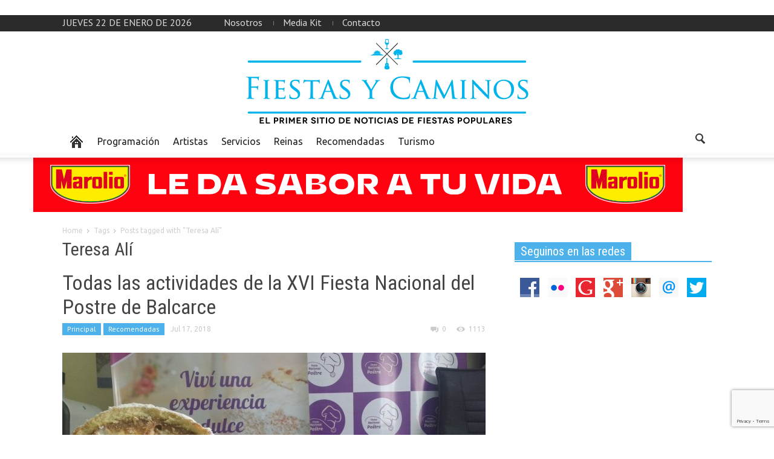

--- FILE ---
content_type: text/html; charset=utf-8
request_url: https://www.google.com/recaptcha/api2/anchor?ar=1&k=6Ld7KKYrAAAAAAJZncZXGChC7HFYMYO4PNW9BKn-&co=aHR0cDovL2ZpZXN0YXN5Y2FtaW5vcy5jb20uYXI6ODA.&hl=en&v=PoyoqOPhxBO7pBk68S4YbpHZ&size=invisible&anchor-ms=20000&execute-ms=30000&cb=gl5kmj53iarg
body_size: 48950
content:
<!DOCTYPE HTML><html dir="ltr" lang="en"><head><meta http-equiv="Content-Type" content="text/html; charset=UTF-8">
<meta http-equiv="X-UA-Compatible" content="IE=edge">
<title>reCAPTCHA</title>
<style type="text/css">
/* cyrillic-ext */
@font-face {
  font-family: 'Roboto';
  font-style: normal;
  font-weight: 400;
  font-stretch: 100%;
  src: url(//fonts.gstatic.com/s/roboto/v48/KFO7CnqEu92Fr1ME7kSn66aGLdTylUAMa3GUBHMdazTgWw.woff2) format('woff2');
  unicode-range: U+0460-052F, U+1C80-1C8A, U+20B4, U+2DE0-2DFF, U+A640-A69F, U+FE2E-FE2F;
}
/* cyrillic */
@font-face {
  font-family: 'Roboto';
  font-style: normal;
  font-weight: 400;
  font-stretch: 100%;
  src: url(//fonts.gstatic.com/s/roboto/v48/KFO7CnqEu92Fr1ME7kSn66aGLdTylUAMa3iUBHMdazTgWw.woff2) format('woff2');
  unicode-range: U+0301, U+0400-045F, U+0490-0491, U+04B0-04B1, U+2116;
}
/* greek-ext */
@font-face {
  font-family: 'Roboto';
  font-style: normal;
  font-weight: 400;
  font-stretch: 100%;
  src: url(//fonts.gstatic.com/s/roboto/v48/KFO7CnqEu92Fr1ME7kSn66aGLdTylUAMa3CUBHMdazTgWw.woff2) format('woff2');
  unicode-range: U+1F00-1FFF;
}
/* greek */
@font-face {
  font-family: 'Roboto';
  font-style: normal;
  font-weight: 400;
  font-stretch: 100%;
  src: url(//fonts.gstatic.com/s/roboto/v48/KFO7CnqEu92Fr1ME7kSn66aGLdTylUAMa3-UBHMdazTgWw.woff2) format('woff2');
  unicode-range: U+0370-0377, U+037A-037F, U+0384-038A, U+038C, U+038E-03A1, U+03A3-03FF;
}
/* math */
@font-face {
  font-family: 'Roboto';
  font-style: normal;
  font-weight: 400;
  font-stretch: 100%;
  src: url(//fonts.gstatic.com/s/roboto/v48/KFO7CnqEu92Fr1ME7kSn66aGLdTylUAMawCUBHMdazTgWw.woff2) format('woff2');
  unicode-range: U+0302-0303, U+0305, U+0307-0308, U+0310, U+0312, U+0315, U+031A, U+0326-0327, U+032C, U+032F-0330, U+0332-0333, U+0338, U+033A, U+0346, U+034D, U+0391-03A1, U+03A3-03A9, U+03B1-03C9, U+03D1, U+03D5-03D6, U+03F0-03F1, U+03F4-03F5, U+2016-2017, U+2034-2038, U+203C, U+2040, U+2043, U+2047, U+2050, U+2057, U+205F, U+2070-2071, U+2074-208E, U+2090-209C, U+20D0-20DC, U+20E1, U+20E5-20EF, U+2100-2112, U+2114-2115, U+2117-2121, U+2123-214F, U+2190, U+2192, U+2194-21AE, U+21B0-21E5, U+21F1-21F2, U+21F4-2211, U+2213-2214, U+2216-22FF, U+2308-230B, U+2310, U+2319, U+231C-2321, U+2336-237A, U+237C, U+2395, U+239B-23B7, U+23D0, U+23DC-23E1, U+2474-2475, U+25AF, U+25B3, U+25B7, U+25BD, U+25C1, U+25CA, U+25CC, U+25FB, U+266D-266F, U+27C0-27FF, U+2900-2AFF, U+2B0E-2B11, U+2B30-2B4C, U+2BFE, U+3030, U+FF5B, U+FF5D, U+1D400-1D7FF, U+1EE00-1EEFF;
}
/* symbols */
@font-face {
  font-family: 'Roboto';
  font-style: normal;
  font-weight: 400;
  font-stretch: 100%;
  src: url(//fonts.gstatic.com/s/roboto/v48/KFO7CnqEu92Fr1ME7kSn66aGLdTylUAMaxKUBHMdazTgWw.woff2) format('woff2');
  unicode-range: U+0001-000C, U+000E-001F, U+007F-009F, U+20DD-20E0, U+20E2-20E4, U+2150-218F, U+2190, U+2192, U+2194-2199, U+21AF, U+21E6-21F0, U+21F3, U+2218-2219, U+2299, U+22C4-22C6, U+2300-243F, U+2440-244A, U+2460-24FF, U+25A0-27BF, U+2800-28FF, U+2921-2922, U+2981, U+29BF, U+29EB, U+2B00-2BFF, U+4DC0-4DFF, U+FFF9-FFFB, U+10140-1018E, U+10190-1019C, U+101A0, U+101D0-101FD, U+102E0-102FB, U+10E60-10E7E, U+1D2C0-1D2D3, U+1D2E0-1D37F, U+1F000-1F0FF, U+1F100-1F1AD, U+1F1E6-1F1FF, U+1F30D-1F30F, U+1F315, U+1F31C, U+1F31E, U+1F320-1F32C, U+1F336, U+1F378, U+1F37D, U+1F382, U+1F393-1F39F, U+1F3A7-1F3A8, U+1F3AC-1F3AF, U+1F3C2, U+1F3C4-1F3C6, U+1F3CA-1F3CE, U+1F3D4-1F3E0, U+1F3ED, U+1F3F1-1F3F3, U+1F3F5-1F3F7, U+1F408, U+1F415, U+1F41F, U+1F426, U+1F43F, U+1F441-1F442, U+1F444, U+1F446-1F449, U+1F44C-1F44E, U+1F453, U+1F46A, U+1F47D, U+1F4A3, U+1F4B0, U+1F4B3, U+1F4B9, U+1F4BB, U+1F4BF, U+1F4C8-1F4CB, U+1F4D6, U+1F4DA, U+1F4DF, U+1F4E3-1F4E6, U+1F4EA-1F4ED, U+1F4F7, U+1F4F9-1F4FB, U+1F4FD-1F4FE, U+1F503, U+1F507-1F50B, U+1F50D, U+1F512-1F513, U+1F53E-1F54A, U+1F54F-1F5FA, U+1F610, U+1F650-1F67F, U+1F687, U+1F68D, U+1F691, U+1F694, U+1F698, U+1F6AD, U+1F6B2, U+1F6B9-1F6BA, U+1F6BC, U+1F6C6-1F6CF, U+1F6D3-1F6D7, U+1F6E0-1F6EA, U+1F6F0-1F6F3, U+1F6F7-1F6FC, U+1F700-1F7FF, U+1F800-1F80B, U+1F810-1F847, U+1F850-1F859, U+1F860-1F887, U+1F890-1F8AD, U+1F8B0-1F8BB, U+1F8C0-1F8C1, U+1F900-1F90B, U+1F93B, U+1F946, U+1F984, U+1F996, U+1F9E9, U+1FA00-1FA6F, U+1FA70-1FA7C, U+1FA80-1FA89, U+1FA8F-1FAC6, U+1FACE-1FADC, U+1FADF-1FAE9, U+1FAF0-1FAF8, U+1FB00-1FBFF;
}
/* vietnamese */
@font-face {
  font-family: 'Roboto';
  font-style: normal;
  font-weight: 400;
  font-stretch: 100%;
  src: url(//fonts.gstatic.com/s/roboto/v48/KFO7CnqEu92Fr1ME7kSn66aGLdTylUAMa3OUBHMdazTgWw.woff2) format('woff2');
  unicode-range: U+0102-0103, U+0110-0111, U+0128-0129, U+0168-0169, U+01A0-01A1, U+01AF-01B0, U+0300-0301, U+0303-0304, U+0308-0309, U+0323, U+0329, U+1EA0-1EF9, U+20AB;
}
/* latin-ext */
@font-face {
  font-family: 'Roboto';
  font-style: normal;
  font-weight: 400;
  font-stretch: 100%;
  src: url(//fonts.gstatic.com/s/roboto/v48/KFO7CnqEu92Fr1ME7kSn66aGLdTylUAMa3KUBHMdazTgWw.woff2) format('woff2');
  unicode-range: U+0100-02BA, U+02BD-02C5, U+02C7-02CC, U+02CE-02D7, U+02DD-02FF, U+0304, U+0308, U+0329, U+1D00-1DBF, U+1E00-1E9F, U+1EF2-1EFF, U+2020, U+20A0-20AB, U+20AD-20C0, U+2113, U+2C60-2C7F, U+A720-A7FF;
}
/* latin */
@font-face {
  font-family: 'Roboto';
  font-style: normal;
  font-weight: 400;
  font-stretch: 100%;
  src: url(//fonts.gstatic.com/s/roboto/v48/KFO7CnqEu92Fr1ME7kSn66aGLdTylUAMa3yUBHMdazQ.woff2) format('woff2');
  unicode-range: U+0000-00FF, U+0131, U+0152-0153, U+02BB-02BC, U+02C6, U+02DA, U+02DC, U+0304, U+0308, U+0329, U+2000-206F, U+20AC, U+2122, U+2191, U+2193, U+2212, U+2215, U+FEFF, U+FFFD;
}
/* cyrillic-ext */
@font-face {
  font-family: 'Roboto';
  font-style: normal;
  font-weight: 500;
  font-stretch: 100%;
  src: url(//fonts.gstatic.com/s/roboto/v48/KFO7CnqEu92Fr1ME7kSn66aGLdTylUAMa3GUBHMdazTgWw.woff2) format('woff2');
  unicode-range: U+0460-052F, U+1C80-1C8A, U+20B4, U+2DE0-2DFF, U+A640-A69F, U+FE2E-FE2F;
}
/* cyrillic */
@font-face {
  font-family: 'Roboto';
  font-style: normal;
  font-weight: 500;
  font-stretch: 100%;
  src: url(//fonts.gstatic.com/s/roboto/v48/KFO7CnqEu92Fr1ME7kSn66aGLdTylUAMa3iUBHMdazTgWw.woff2) format('woff2');
  unicode-range: U+0301, U+0400-045F, U+0490-0491, U+04B0-04B1, U+2116;
}
/* greek-ext */
@font-face {
  font-family: 'Roboto';
  font-style: normal;
  font-weight: 500;
  font-stretch: 100%;
  src: url(//fonts.gstatic.com/s/roboto/v48/KFO7CnqEu92Fr1ME7kSn66aGLdTylUAMa3CUBHMdazTgWw.woff2) format('woff2');
  unicode-range: U+1F00-1FFF;
}
/* greek */
@font-face {
  font-family: 'Roboto';
  font-style: normal;
  font-weight: 500;
  font-stretch: 100%;
  src: url(//fonts.gstatic.com/s/roboto/v48/KFO7CnqEu92Fr1ME7kSn66aGLdTylUAMa3-UBHMdazTgWw.woff2) format('woff2');
  unicode-range: U+0370-0377, U+037A-037F, U+0384-038A, U+038C, U+038E-03A1, U+03A3-03FF;
}
/* math */
@font-face {
  font-family: 'Roboto';
  font-style: normal;
  font-weight: 500;
  font-stretch: 100%;
  src: url(//fonts.gstatic.com/s/roboto/v48/KFO7CnqEu92Fr1ME7kSn66aGLdTylUAMawCUBHMdazTgWw.woff2) format('woff2');
  unicode-range: U+0302-0303, U+0305, U+0307-0308, U+0310, U+0312, U+0315, U+031A, U+0326-0327, U+032C, U+032F-0330, U+0332-0333, U+0338, U+033A, U+0346, U+034D, U+0391-03A1, U+03A3-03A9, U+03B1-03C9, U+03D1, U+03D5-03D6, U+03F0-03F1, U+03F4-03F5, U+2016-2017, U+2034-2038, U+203C, U+2040, U+2043, U+2047, U+2050, U+2057, U+205F, U+2070-2071, U+2074-208E, U+2090-209C, U+20D0-20DC, U+20E1, U+20E5-20EF, U+2100-2112, U+2114-2115, U+2117-2121, U+2123-214F, U+2190, U+2192, U+2194-21AE, U+21B0-21E5, U+21F1-21F2, U+21F4-2211, U+2213-2214, U+2216-22FF, U+2308-230B, U+2310, U+2319, U+231C-2321, U+2336-237A, U+237C, U+2395, U+239B-23B7, U+23D0, U+23DC-23E1, U+2474-2475, U+25AF, U+25B3, U+25B7, U+25BD, U+25C1, U+25CA, U+25CC, U+25FB, U+266D-266F, U+27C0-27FF, U+2900-2AFF, U+2B0E-2B11, U+2B30-2B4C, U+2BFE, U+3030, U+FF5B, U+FF5D, U+1D400-1D7FF, U+1EE00-1EEFF;
}
/* symbols */
@font-face {
  font-family: 'Roboto';
  font-style: normal;
  font-weight: 500;
  font-stretch: 100%;
  src: url(//fonts.gstatic.com/s/roboto/v48/KFO7CnqEu92Fr1ME7kSn66aGLdTylUAMaxKUBHMdazTgWw.woff2) format('woff2');
  unicode-range: U+0001-000C, U+000E-001F, U+007F-009F, U+20DD-20E0, U+20E2-20E4, U+2150-218F, U+2190, U+2192, U+2194-2199, U+21AF, U+21E6-21F0, U+21F3, U+2218-2219, U+2299, U+22C4-22C6, U+2300-243F, U+2440-244A, U+2460-24FF, U+25A0-27BF, U+2800-28FF, U+2921-2922, U+2981, U+29BF, U+29EB, U+2B00-2BFF, U+4DC0-4DFF, U+FFF9-FFFB, U+10140-1018E, U+10190-1019C, U+101A0, U+101D0-101FD, U+102E0-102FB, U+10E60-10E7E, U+1D2C0-1D2D3, U+1D2E0-1D37F, U+1F000-1F0FF, U+1F100-1F1AD, U+1F1E6-1F1FF, U+1F30D-1F30F, U+1F315, U+1F31C, U+1F31E, U+1F320-1F32C, U+1F336, U+1F378, U+1F37D, U+1F382, U+1F393-1F39F, U+1F3A7-1F3A8, U+1F3AC-1F3AF, U+1F3C2, U+1F3C4-1F3C6, U+1F3CA-1F3CE, U+1F3D4-1F3E0, U+1F3ED, U+1F3F1-1F3F3, U+1F3F5-1F3F7, U+1F408, U+1F415, U+1F41F, U+1F426, U+1F43F, U+1F441-1F442, U+1F444, U+1F446-1F449, U+1F44C-1F44E, U+1F453, U+1F46A, U+1F47D, U+1F4A3, U+1F4B0, U+1F4B3, U+1F4B9, U+1F4BB, U+1F4BF, U+1F4C8-1F4CB, U+1F4D6, U+1F4DA, U+1F4DF, U+1F4E3-1F4E6, U+1F4EA-1F4ED, U+1F4F7, U+1F4F9-1F4FB, U+1F4FD-1F4FE, U+1F503, U+1F507-1F50B, U+1F50D, U+1F512-1F513, U+1F53E-1F54A, U+1F54F-1F5FA, U+1F610, U+1F650-1F67F, U+1F687, U+1F68D, U+1F691, U+1F694, U+1F698, U+1F6AD, U+1F6B2, U+1F6B9-1F6BA, U+1F6BC, U+1F6C6-1F6CF, U+1F6D3-1F6D7, U+1F6E0-1F6EA, U+1F6F0-1F6F3, U+1F6F7-1F6FC, U+1F700-1F7FF, U+1F800-1F80B, U+1F810-1F847, U+1F850-1F859, U+1F860-1F887, U+1F890-1F8AD, U+1F8B0-1F8BB, U+1F8C0-1F8C1, U+1F900-1F90B, U+1F93B, U+1F946, U+1F984, U+1F996, U+1F9E9, U+1FA00-1FA6F, U+1FA70-1FA7C, U+1FA80-1FA89, U+1FA8F-1FAC6, U+1FACE-1FADC, U+1FADF-1FAE9, U+1FAF0-1FAF8, U+1FB00-1FBFF;
}
/* vietnamese */
@font-face {
  font-family: 'Roboto';
  font-style: normal;
  font-weight: 500;
  font-stretch: 100%;
  src: url(//fonts.gstatic.com/s/roboto/v48/KFO7CnqEu92Fr1ME7kSn66aGLdTylUAMa3OUBHMdazTgWw.woff2) format('woff2');
  unicode-range: U+0102-0103, U+0110-0111, U+0128-0129, U+0168-0169, U+01A0-01A1, U+01AF-01B0, U+0300-0301, U+0303-0304, U+0308-0309, U+0323, U+0329, U+1EA0-1EF9, U+20AB;
}
/* latin-ext */
@font-face {
  font-family: 'Roboto';
  font-style: normal;
  font-weight: 500;
  font-stretch: 100%;
  src: url(//fonts.gstatic.com/s/roboto/v48/KFO7CnqEu92Fr1ME7kSn66aGLdTylUAMa3KUBHMdazTgWw.woff2) format('woff2');
  unicode-range: U+0100-02BA, U+02BD-02C5, U+02C7-02CC, U+02CE-02D7, U+02DD-02FF, U+0304, U+0308, U+0329, U+1D00-1DBF, U+1E00-1E9F, U+1EF2-1EFF, U+2020, U+20A0-20AB, U+20AD-20C0, U+2113, U+2C60-2C7F, U+A720-A7FF;
}
/* latin */
@font-face {
  font-family: 'Roboto';
  font-style: normal;
  font-weight: 500;
  font-stretch: 100%;
  src: url(//fonts.gstatic.com/s/roboto/v48/KFO7CnqEu92Fr1ME7kSn66aGLdTylUAMa3yUBHMdazQ.woff2) format('woff2');
  unicode-range: U+0000-00FF, U+0131, U+0152-0153, U+02BB-02BC, U+02C6, U+02DA, U+02DC, U+0304, U+0308, U+0329, U+2000-206F, U+20AC, U+2122, U+2191, U+2193, U+2212, U+2215, U+FEFF, U+FFFD;
}
/* cyrillic-ext */
@font-face {
  font-family: 'Roboto';
  font-style: normal;
  font-weight: 900;
  font-stretch: 100%;
  src: url(//fonts.gstatic.com/s/roboto/v48/KFO7CnqEu92Fr1ME7kSn66aGLdTylUAMa3GUBHMdazTgWw.woff2) format('woff2');
  unicode-range: U+0460-052F, U+1C80-1C8A, U+20B4, U+2DE0-2DFF, U+A640-A69F, U+FE2E-FE2F;
}
/* cyrillic */
@font-face {
  font-family: 'Roboto';
  font-style: normal;
  font-weight: 900;
  font-stretch: 100%;
  src: url(//fonts.gstatic.com/s/roboto/v48/KFO7CnqEu92Fr1ME7kSn66aGLdTylUAMa3iUBHMdazTgWw.woff2) format('woff2');
  unicode-range: U+0301, U+0400-045F, U+0490-0491, U+04B0-04B1, U+2116;
}
/* greek-ext */
@font-face {
  font-family: 'Roboto';
  font-style: normal;
  font-weight: 900;
  font-stretch: 100%;
  src: url(//fonts.gstatic.com/s/roboto/v48/KFO7CnqEu92Fr1ME7kSn66aGLdTylUAMa3CUBHMdazTgWw.woff2) format('woff2');
  unicode-range: U+1F00-1FFF;
}
/* greek */
@font-face {
  font-family: 'Roboto';
  font-style: normal;
  font-weight: 900;
  font-stretch: 100%;
  src: url(//fonts.gstatic.com/s/roboto/v48/KFO7CnqEu92Fr1ME7kSn66aGLdTylUAMa3-UBHMdazTgWw.woff2) format('woff2');
  unicode-range: U+0370-0377, U+037A-037F, U+0384-038A, U+038C, U+038E-03A1, U+03A3-03FF;
}
/* math */
@font-face {
  font-family: 'Roboto';
  font-style: normal;
  font-weight: 900;
  font-stretch: 100%;
  src: url(//fonts.gstatic.com/s/roboto/v48/KFO7CnqEu92Fr1ME7kSn66aGLdTylUAMawCUBHMdazTgWw.woff2) format('woff2');
  unicode-range: U+0302-0303, U+0305, U+0307-0308, U+0310, U+0312, U+0315, U+031A, U+0326-0327, U+032C, U+032F-0330, U+0332-0333, U+0338, U+033A, U+0346, U+034D, U+0391-03A1, U+03A3-03A9, U+03B1-03C9, U+03D1, U+03D5-03D6, U+03F0-03F1, U+03F4-03F5, U+2016-2017, U+2034-2038, U+203C, U+2040, U+2043, U+2047, U+2050, U+2057, U+205F, U+2070-2071, U+2074-208E, U+2090-209C, U+20D0-20DC, U+20E1, U+20E5-20EF, U+2100-2112, U+2114-2115, U+2117-2121, U+2123-214F, U+2190, U+2192, U+2194-21AE, U+21B0-21E5, U+21F1-21F2, U+21F4-2211, U+2213-2214, U+2216-22FF, U+2308-230B, U+2310, U+2319, U+231C-2321, U+2336-237A, U+237C, U+2395, U+239B-23B7, U+23D0, U+23DC-23E1, U+2474-2475, U+25AF, U+25B3, U+25B7, U+25BD, U+25C1, U+25CA, U+25CC, U+25FB, U+266D-266F, U+27C0-27FF, U+2900-2AFF, U+2B0E-2B11, U+2B30-2B4C, U+2BFE, U+3030, U+FF5B, U+FF5D, U+1D400-1D7FF, U+1EE00-1EEFF;
}
/* symbols */
@font-face {
  font-family: 'Roboto';
  font-style: normal;
  font-weight: 900;
  font-stretch: 100%;
  src: url(//fonts.gstatic.com/s/roboto/v48/KFO7CnqEu92Fr1ME7kSn66aGLdTylUAMaxKUBHMdazTgWw.woff2) format('woff2');
  unicode-range: U+0001-000C, U+000E-001F, U+007F-009F, U+20DD-20E0, U+20E2-20E4, U+2150-218F, U+2190, U+2192, U+2194-2199, U+21AF, U+21E6-21F0, U+21F3, U+2218-2219, U+2299, U+22C4-22C6, U+2300-243F, U+2440-244A, U+2460-24FF, U+25A0-27BF, U+2800-28FF, U+2921-2922, U+2981, U+29BF, U+29EB, U+2B00-2BFF, U+4DC0-4DFF, U+FFF9-FFFB, U+10140-1018E, U+10190-1019C, U+101A0, U+101D0-101FD, U+102E0-102FB, U+10E60-10E7E, U+1D2C0-1D2D3, U+1D2E0-1D37F, U+1F000-1F0FF, U+1F100-1F1AD, U+1F1E6-1F1FF, U+1F30D-1F30F, U+1F315, U+1F31C, U+1F31E, U+1F320-1F32C, U+1F336, U+1F378, U+1F37D, U+1F382, U+1F393-1F39F, U+1F3A7-1F3A8, U+1F3AC-1F3AF, U+1F3C2, U+1F3C4-1F3C6, U+1F3CA-1F3CE, U+1F3D4-1F3E0, U+1F3ED, U+1F3F1-1F3F3, U+1F3F5-1F3F7, U+1F408, U+1F415, U+1F41F, U+1F426, U+1F43F, U+1F441-1F442, U+1F444, U+1F446-1F449, U+1F44C-1F44E, U+1F453, U+1F46A, U+1F47D, U+1F4A3, U+1F4B0, U+1F4B3, U+1F4B9, U+1F4BB, U+1F4BF, U+1F4C8-1F4CB, U+1F4D6, U+1F4DA, U+1F4DF, U+1F4E3-1F4E6, U+1F4EA-1F4ED, U+1F4F7, U+1F4F9-1F4FB, U+1F4FD-1F4FE, U+1F503, U+1F507-1F50B, U+1F50D, U+1F512-1F513, U+1F53E-1F54A, U+1F54F-1F5FA, U+1F610, U+1F650-1F67F, U+1F687, U+1F68D, U+1F691, U+1F694, U+1F698, U+1F6AD, U+1F6B2, U+1F6B9-1F6BA, U+1F6BC, U+1F6C6-1F6CF, U+1F6D3-1F6D7, U+1F6E0-1F6EA, U+1F6F0-1F6F3, U+1F6F7-1F6FC, U+1F700-1F7FF, U+1F800-1F80B, U+1F810-1F847, U+1F850-1F859, U+1F860-1F887, U+1F890-1F8AD, U+1F8B0-1F8BB, U+1F8C0-1F8C1, U+1F900-1F90B, U+1F93B, U+1F946, U+1F984, U+1F996, U+1F9E9, U+1FA00-1FA6F, U+1FA70-1FA7C, U+1FA80-1FA89, U+1FA8F-1FAC6, U+1FACE-1FADC, U+1FADF-1FAE9, U+1FAF0-1FAF8, U+1FB00-1FBFF;
}
/* vietnamese */
@font-face {
  font-family: 'Roboto';
  font-style: normal;
  font-weight: 900;
  font-stretch: 100%;
  src: url(//fonts.gstatic.com/s/roboto/v48/KFO7CnqEu92Fr1ME7kSn66aGLdTylUAMa3OUBHMdazTgWw.woff2) format('woff2');
  unicode-range: U+0102-0103, U+0110-0111, U+0128-0129, U+0168-0169, U+01A0-01A1, U+01AF-01B0, U+0300-0301, U+0303-0304, U+0308-0309, U+0323, U+0329, U+1EA0-1EF9, U+20AB;
}
/* latin-ext */
@font-face {
  font-family: 'Roboto';
  font-style: normal;
  font-weight: 900;
  font-stretch: 100%;
  src: url(//fonts.gstatic.com/s/roboto/v48/KFO7CnqEu92Fr1ME7kSn66aGLdTylUAMa3KUBHMdazTgWw.woff2) format('woff2');
  unicode-range: U+0100-02BA, U+02BD-02C5, U+02C7-02CC, U+02CE-02D7, U+02DD-02FF, U+0304, U+0308, U+0329, U+1D00-1DBF, U+1E00-1E9F, U+1EF2-1EFF, U+2020, U+20A0-20AB, U+20AD-20C0, U+2113, U+2C60-2C7F, U+A720-A7FF;
}
/* latin */
@font-face {
  font-family: 'Roboto';
  font-style: normal;
  font-weight: 900;
  font-stretch: 100%;
  src: url(//fonts.gstatic.com/s/roboto/v48/KFO7CnqEu92Fr1ME7kSn66aGLdTylUAMa3yUBHMdazQ.woff2) format('woff2');
  unicode-range: U+0000-00FF, U+0131, U+0152-0153, U+02BB-02BC, U+02C6, U+02DA, U+02DC, U+0304, U+0308, U+0329, U+2000-206F, U+20AC, U+2122, U+2191, U+2193, U+2212, U+2215, U+FEFF, U+FFFD;
}

</style>
<link rel="stylesheet" type="text/css" href="https://www.gstatic.com/recaptcha/releases/PoyoqOPhxBO7pBk68S4YbpHZ/styles__ltr.css">
<script nonce="Ct6-JiXljfJ_9SjpHp787g" type="text/javascript">window['__recaptcha_api'] = 'https://www.google.com/recaptcha/api2/';</script>
<script type="text/javascript" src="https://www.gstatic.com/recaptcha/releases/PoyoqOPhxBO7pBk68S4YbpHZ/recaptcha__en.js" nonce="Ct6-JiXljfJ_9SjpHp787g">
      
    </script></head>
<body><div id="rc-anchor-alert" class="rc-anchor-alert"></div>
<input type="hidden" id="recaptcha-token" value="[base64]">
<script type="text/javascript" nonce="Ct6-JiXljfJ_9SjpHp787g">
      recaptcha.anchor.Main.init("[\x22ainput\x22,[\x22bgdata\x22,\x22\x22,\[base64]/[base64]/[base64]/bmV3IHJbeF0oY1swXSk6RT09Mj9uZXcgclt4XShjWzBdLGNbMV0pOkU9PTM/bmV3IHJbeF0oY1swXSxjWzFdLGNbMl0pOkU9PTQ/[base64]/[base64]/[base64]/[base64]/[base64]/[base64]/[base64]/[base64]\x22,\[base64]\\u003d\\u003d\x22,\x22w5R7w5fDqcKPwpMBXh3CocKBwow5wpRSwq/CjMKyw5rDilNjazBTw6JFG3oFRCPDr8Kgwqt4eENWc0Mhwr3CnH/Dk3zDlj/CjD/[base64]/Dsm1/IcOVwp1Ywo/DszZBwpNVRsOfUMKlwrfCtcKBwrDCs188wqJbwqXCkMO6wqfDs37Dk8OfPMK1wqzCmgZSK34sDgfCscKBwpllw6dKwrE1OMKpPMKmwrLDthXCmwo1w6xbM1vDucKEwqF4aEpXCcKVwpspQ8OHQH9jw6ASwqFVGy3CiMOfw5/CucOeHRxUw4/Dn8KewpzDnQzDjGTDh0vCocODw7Zww7w0w5LDvwjCjhA5wq8nZy7DiMK7AyTDoMKlDB3Cr8OEbsK0SRzDlsK+w6HCjXA5M8O0w7PCmx85w6pbwrjDgCoBw5o8RwlofcOswoNDw5Adw50rA1FRw78+wqJSVGg/B8O0w6TDvlpew4l8fQgcTnXDvMKjw5x+e8OTIsO1McORHcKswrHChw89w4nCkcKtDsKDw6FxGsOjXyJoEENHwqR0wrJ9EMO7J2fDpRwFGcOlwq/DmcKpw4g/DzjDs8OvQ3J3N8KowpzCmsK3w4rDjcOWwpXDscOgw7vChV5Nf8KpwpkEezwFw5vDnh7DrcOTw5fDosOre8OawrzCvMK2wqvCjQ5Hwqk3f8OrwrlmwqJ7w4jDrMOxLHHCkVrCrhBIwpQ4O8ORwpvDmMK+Y8Orw6zCqsKAw75wOjXDgMKbwq/CqMOdbEvDuFNWwpjDviMFw4XCln/[base64]/DisOUwq5pw69zw4HDiW4keMKlO8OyFRolJUlYHHYXBAPChBjDvhPCpMObwqEDwrTDmMOTdUA4WwRzwplpEsO8w7zDpcOmwr1BYsK8w4AYTsO8wq44WMOWEEzCoMKPXTDChMOFaB84CsKew7RaXy9SAm/CusO7RmskDg3DhE05w57Duj1jwpvCsyrDnwp1w63Ct8ORJzbCmMOsRsKqw41XbcK6wp5mw6RpwqXCqsOhwoETYCTDssOlCU1Cwq3CriZCA8OhKBvDn001SXfDusKibWzCq8Ohw6hpwoPCmMKaJMOPcAnDj8OOfW1vDgcpZsO8Cks/woNVLcOuw5LCsQ1aIWTCmAbCowwZTcKmwqV6dWY8QybCo8KZw5wLKMKHWcOhVTEXwpUJw6zDhG3Du8KiwoDChcKnw4jCmC0HwqTDqm8awqvCtsKyf8KKw43Cn8KtfUvCscKiTcK5IcK+w5xnPsO3YF/Cq8KoKiXDncOcwr7DlsKcGcK9w5fCjXDCucOEcMKNwqMxJQXDscOREMOFwoZ4woxaw6orMcKIUXBww450w6sdNcK9w5jCkmcKYcOpaSlbwp/DvMOJwoEDw4AGw7h3wpLCu8KkU8OUEcO/wohcwr/[base64]/DgsOWBcKQfFHCkMKWPl8vd8O7c3XCisK5HMOKw4N5TVo/[base64]/[base64]/wp4lwrrDpcOuwobDihrDrS/DmzbCjFDCscKfX2XDv8Obw7hSa0jDpAjCgmbDrSjDjQMOwoXCucK8AUUZwoh9wovDj8OJw4kqN8KlacKrw680wqpIUMKaw4vCsMO4woNFdMOvHB/Cug3CkMK6S3HDjxcaH8KIwrIow5DDmcKSYQnDuyUlF8OVGMKqUlglw5ArQ8OLG8OzYcOvwo1LwodaQMOvw6oJeghywpJyT8K1wqZTw6Vww4DDtUpuD8Okwqwaw6Q9w4rChsOUw5XCtMOabsKbXDx4w4d8Y8O0wozCiRbCj8Kgwp/CoMKbVADDni3Cp8KrQ8OcPlsFd0UUw5PCmsKJw70Cwod/w7dNw7NBIlh8BWgcwqvClGhBBMOawqDCpMOlISbDqMKJbkgyw7xMLcOPw4LDlMO9w6VOGmMJwpcqUMKfNh3Dj8Kxwo0Pw5DDssOjJ8KCE8O9T8OsA8K5w57Dn8O8wobDqHzCrsOFZcOMwr9kJkzDoibCpcO9w67ChcKtw4/CkWrCu8Kvwq81bsKwfsKJdUALw61ww7E3QSUTJsOXUTnDgi/[base64]/UiPDiMKyw4xVH8O9wrXDmmBZIMOJwqnDp8KBw5jDmE4QcMKpD8KawoktJmlOw6dAwp/DrMKyw69FSR7Dng/[base64]/Dhk8aW8ObZABSw57CjA7CnMOPZcO1Q8K/[base64]/CoMK/WcKrw4kWNHJOw54zwooNJUhYw7gMOcKhwp0XMiXDrSxGa13DnMKlwozDpsO/w6deMELCujbCtyfDqcO9BAfCpSrCqMKJw75Cwo/DssKES8KXwq0MFghlwpHDvMKGZTtkIMOUX8OXDmTCrMOywoxKEsOEGBAQw57DuMOyC8O/w4DChU/[base64]/CnMOaF8OURHYMW2PDrsKqBDt2bkU5VMK8Qn7DusOJesKkGsKBwpDCh8OwdRPCimwzw7/DksOfwrPCg8O8ZwXDsw/DncOPw4EGbgHDl8O4w5LCrcOECsOTwoMJLFLCmUReCRbDp8OCMBLDu3rCiAVHwqBscCDDsnIYw4LCpTMcw7fChsOVw7/DlxzChcKHwpQYw4XDksKmw5UHw4sRwpjDlhvDg8OPDkoNUsKEOSUgN8O+wrTCucOcw7XCpsKQw5DCh8KjWn/DuMOawqvDnsOwOEZzw5l5FRZ2E8O6H8OhbMKEwrVzw5trHB4Xw7HCmVBZwpU2w6vCvgg/wr7CtMOQwozChQ5HVCJcfg7Ci8OCSC5MwoM4fcOqw5lbdMKYIcKAw7bDpXzDv8OHw4fDtiB3woTCug/[base64]/DsSXDscKTQ8KXDUbDusOEwqZWT3nDox/Dr8OMfwpuwpxlw6dKw69/w6/CvMORW8Onw7HDusKpVRIHwr4kw6c7TMOUGHk7wpFJwp3CoMOOY1t5LMOPw6/CiMOJwrPDngMkBsKYPcKAW18JVn7Cjm8bw7DDsMOIwrnCmcKFw7rDmsKowqADwr3DthgOwq0+CzYSScKtw63DsSPCoCTCsyglw4DCtcOWA2TCsSNpX0nCqgvCk14Dw4NEw5DDhsKXw6HDr0/[base64]/Ci8Kxw7DDi8Ofw7PCpsOHwqzDn1deDX0XK8O9wokIdSvCpibDv3HCm8KHMMO7w4E+UsKHNMKva8OLYHlgB8OWLGlmAjvCmzrDmRFMNMO9w4TDmMOswqw+MW/DknIwwrLDoj/CsnJ8w7nDkMKrAhrDvBDCtcKjNzDDi1vCo8KyO8KVaMOtw5XCucKQw4hrw7vCkcKOVzzDrGPCmEnCsWVfw7fDon4KSCspBMOqQMKqwp/[base64]/ChwfDgcKUZ8KkDGwhNmNKZcKzPcOSOcOFHUQewpbCqF/Co8O4YMKUwpvClcONwrQmZMKfwoXCsQTCj8KPwr/Cn1Z0wolww6zCpcKZw5LDkGPCkTkqwqrCv8Kmw6EGwrPDnRg8wpjCqV5pOcODMsOEwo1Iw4h3wpTCnMO+Ghtyw5JNwrfChVjDmEnDhWPDmkoCw6xQQsKWV0rDuDoxJnc0FsKiwqTCtCg3w5/[base64]/O8KhKjQ+AzRIM8OQwqXDucKGZsKdw4HDgxjDg1PCiwAWw7rCrwzDgh/Dp8O+UW4rwrfDvhHDljjCr8K/[base64]/CtB/DgV7CvTnDr1TCkmPChMOhw5FPw4J2woXCrkVEw74Ew6DCjCTDuMKWw7bDgsOIRsOwwotbJCc0wozCqcOQw7kdw7LDqcOML3HDgFPDnXbCmMKmb8ODw6U2w60FwpArwp8Ww4UXw7PDnMKsa8Oiw43DgsK4bMKrScKnN8KLCsOiwpHCmnMQwr4jwp0hw5/DoGXCvFrDnwTCm2LDgAfDmQckTh8twqDCvEzDrcKxXm1AEA7Dh8KebhvDpzrDnBvCm8KUw43Dv8KXCEfDrhcpwo82wqUSwpZIw79rX8KIUUx+EQ/Cr8K0w4Qkw6sCJMKUwqwYwqbDhE3CtcKVQcKfw5/Cl8KKE8KHwqTCrcOiXcO1acKEw7DDlcOaw5kaw6EVwonDnksgw5bCqVfDqsKzwpJpw47DgsOqYnfCrsOBDBXCg1/CosKXGzXCvsKww6XDvFVrwq41w5cFAsKvAQgJQipHw5Vlwp7CrlgET8OOFMKqdcOxw4fCucOUAx/CncO1dsOmIMK3wqcaw6pzwrPCsMOCw79XwpjDtcKgwqBpwrrDpkrCpBMkwoA4wqF8w6rCiAQLS8Kzw5HDk8O1ZHhJR8Klw5lSw7LCp1cRwpTDlsKzwrjCt8KTwqLCpcKoMMKLwrNHwoQBwrhewrfCgjYIw7TCjy/DnG7Dnj55a8OewpNgwponCMOBwoDDmsKRShXCgDw1VyjCosOYdMKXwoPDiljCp0UQd8KLwql8wrR6PjIfw7DCmMKNbcO4a8K2wp5VwpbDoH3DosKLOhDDk1zCqMOgw5dEERrDrWZswqQnw6sQKGjDscOrwrZPNHbCuMKDUS/DkGAwwrvCphLCrk3DgjMuwrnCvT/Dox9bJGVrwpjCuH7Cg8OXUSdxdsOnKHTCh8K4w4DDhjbCu8KofXVzw7JPwr9zcinCqAHDicONwqoDw4PCizXDoDokwrbDjSoeDWozw5lywrrDkcK2w7A4w4MYacOjfHoEDTRfQibCnsKHw4E7wrAQw4/[base64]/[base64]/DiyEow4TDo8Kzw5cXw4tiQ2rCrcKuw73Di8KjZsOIG8OQw5Fkw74NWQXDpMK8wpXCuA4VdHfCqMODbsKkw6cKwpzCpEtfP8OXPcKEQXDDnUQkPDzDlEvDl8Kgwr4VUsKbYsKPw7l9IcObKcOMw6HCk0XDksO4wrUqP8OyT29tFMOrw4LDpMO4w6rChQBPw7R/w47DnUAwJzRHw6LCtBnDslc+USE9HBdYw5zDuwVHJ1EIbsKQwrt/w4zCp8OHH8OFwr5II8KCEMKJeW9xw6zCvVfDjcKiwpTCqHLDoRXDgG0VahEpfxIcdsK+wqRGwrtBaRoEw6fDpx0Rw7LCjWp0w5MZZmfDlngPwoPDlMK8wrVPTCTCmHrCsMOfCcKqw7PDhF4eY8OkwrHDlMO2NUgtw47CtsOcScKWwrDDvS/Ckw4ASMO7wp7DisO1I8KrwpNFwoYhFSTDtcKIBQM7FETCjV7Dm8Kkw5rCn8OGw53CiMO2LsK5wrbDpQbDpSjDhigywpfDt8OyZMKqUsKJI39ewqQ7wpF5bmDDoUorwpnDlXTCgnp+w4XDpgzCuQVRw6DDniZcw5RAwq3Cvk/CuiQpwoTCmXlIF3F0WlPDizt5E8OAVUfCjcK6XMO0wrJ7DsO3wqTCrMOZw6fCvDHDnX5/eGcNIHc+wrjDnDZaWi7CkWp8wozCv8OkwqxIKMO5w5PDknswJsKcAy7Dg3fDih0WwonCoMO9bhRIwprDgRXCkMKODsK3w5FOwrACw5gcc8OJHMK/worCrMKTFChBw5fDhcOWw7sTdsOBw7rCmhnCisO6wrscw5DDhMKgwrfCp8KIwpPDnMOlw4lmwo/Dt8K+MDsnbcOlw6LDqcOjw5kWCygwwqdISUDCuyjDt8OXw4/CtsKQVcKgRBbDmm8Owpclw6R7woLCjTvCtMKhUD7Du2jDvMK/[base64]/ex9Vw4N8w7lZwqXCksKywrrCrsO7cxYUwpcpwqsfbyLCt8KJw5AHwp58wr9fYzDDhMKUCHQ/UzDDr8OFSMOowrTDvcOic8K4w4cWNsK9w7xDwpbCh8KNfDtpwpgrw7lYwrEHw6TDosOAYMK5wpVlWg3CuXYew48VVjEvwpsWw5HCsMOKwoPDicKhw4IIwqdcDQLDi8KNwpTDljzCmsOlTsK1w4bCgMK0W8K9ScOPbA/CosKocULDscKXPsOjdE3ClcOySsO4w7ZWAsKbw5vCoS5+wqcYPT0Ewr7Cs0bDrcOCw67Dn8KxQVxpw5TCi8KYwo/CjF7DpylCwqguQMOPVsKPwoLCgcKsw6fCrUPCpcOzL8KSDMKgwpvDtDlvVEBJe8KJVcKGAsKKw73CgsOJwpIHw6Bxw6XCkAgEwrXCkUvDlGPDgEHCtmx0w5bDqMK3FcOKwqpUbxcFwprDlsO6LUvCnm9PwoZGw6l+KsOBe04dbMK0KVHDhxt5wqsSwo3DucO/dMKbPMOxwoh2w6rCjsKWb8KyDcKwZsKPD24SwrTCmsKEDSXCsVLDosKYfHsDcmsFAxrDnsKnOcOHw5JoO8KRw7trMVbChyXCnlDCgHHCs8O0YQzDvMOeF8KOw6AgG8K9GxfCusKsECV9dMKCJ2pAw7duVMKwWzfDmsOYwoHCtDlPc8K/XC09wowJw5PCm8OZBsKIe8OQw4B4wpzDiMKHw4/ConFfI8OFwrlIwpXCsEYCw6/DvhDCkMKHwqsUwp/ChgnDnB1Pwol6CsKDw6/[base64]/Dt13CuRfCnsKfVx9Rwrt0wrwHw5fDucKFX0EQw6vCnMKJwrLDhMK5wpjDv8OeeXXCszFNCMK6wrPDjhcIwpZ1d2XCpAlkw7rDlcKqRBDCq8KPTMOyw73Crjg4M8OIwr/[base64]/CosKaQsK3w7hew73CksOLw7/DlcKLPsOnwqTCunwjw4ssRBV7w4IKRsOYdWBIw5sbwrzCtSEZw4fCg8KuJ3IzBw7DlzHCn8Oiw5fClcKIwr9KG2hLwoDDonnCuMKIRkAiwoDCmcKWw7IeP1EYw4nDr2PCrsKPwrsURsKOYsKOwojDrm/DgcO3wolBwrdlAcOswppIQ8KKw6jDr8K7wpDDql7DsMK0wr9nwrNiwrppcsOjw5F3wrDCkAR3A0TDtsOnw5g5P2Efw5/DqyPCm8Kjw5Ibw77DsWvDnQFjFH3DmEzDtT8CGnvDv3fCuMKkwoDChMKrw6MBR8OkQMK7w4/[base64]/Cg00gaMKRw74Dw6Ygwr48fDJhCTwhw5/DkzcEUMKLwoNlwqdEwq7CnsKuw5HCrG8TwqkTwrwbZ1Nrwot3wrYhw7vDjzkTw7nCqsOfwr9cU8OWQ8OGwooSwofCogfDsMKSw57CoMKiwqgpbMOmw4AhUsOCwo7DtMKEwphlTsOgwrV9woHCqivCuMKxwrtOB8KIY3hDwr/Ch8O9CcKDPARbOMOywo9cO8OlJ8Kuw6UIdDcabMKmBcKLwpogJsOZfMK0w7gNw7fCgzbDqsO1wo/[base64]/[base64]/CqD/DncKpGcOtwr8YfSTCrTPDuAfCijHDv0E0woh1wrgPw7HCnznDmBfCscOnJVLCom3Cs8KUeMKfNil/OUDClF0eworCtMK6w4vCnMOCw6PDrh/[base64]/[base64]/[base64]/CjsOMwoPDssO3wq/DhXPCs1zDlcO4wrc5wrnCucO2Ujh8bsKHw6LDmXHDlBvCkx7Cv8KTOBJHOFADQxNpw7wTwphswqTCgcKUw5Npw53DjXvCi37Dqmw3BcKRDR9ONcKvEsK2woXDo8K5dw1+w6nDo8KZwrBrw6vDp8KGamfDssKrSQTDjkUdwqEHbsKsf25owqMnw5MmwqHDtT/CqSBcw4HDo8Kcw75JYMOGwr/[base64]/DoMOTG13Dqkh0w5c5Gl5xwplNw7zDpsO/AMK7Vj42a8KcwpsZZVx3QGzDl8Ojw74Rw43Dqx3DgQsAcHhjw5gYwq/Dr8Obwpw9wpHCqiXCrsOlLsOAw7rDkMOSURbDuxPDlMOpwrZ3MgMfw5o7woR/[base64]/[base64]/DswTCgMOYX2jCvT/Dj8Kgw4V5GcOLY8KDa8KKDR7DmsO2EsOuPMOJY8K+wpvDp8KIdDB7w6fCv8OKVEjChcOgPcKrPsO5wpRJwoBtU8OUw4/DjcOAccO3EwHCtWvCncOjwpcmwoFCw5dXw53CnEXDqC/CoWbCpizDrMKKScObwoXCr8Orw6fDvMOgw6/Cl2I0N8OqWy/DtwwVw73Cqydxw5d4eXTDqRvDmF7Ct8OfZ8OkB8OAQsOUMx9BLmsqwoxRO8Kxw4DCplYAw5Qmw4zDtsKeQsK7w58Tw5/[base64]/CksKwWMOtU8KqwoErYcOswqdDE8KKwooWEFhSFH1ZViYcFcKjaFLCmXnCgzMOw7xvwpfCqMObNkhuw6pEPsOswr3CncKCwqjCv8O5w7PCjsKoEMO2w7oFwr/CmxfDnMKBa8KLVMOlbBPCh2pMw74hVcOMwrDDlVBewqYQGMKwE0TDgMOqw4ARwqXCqUY/w4nClnZ/w4bDohwKwpg8w6R5F23CjsO6fsOvw4BxwrLCtcK6wqTCjWXDmsK+NsKBw7HDgsKfWMOgwqPComjDncO7JljDpFwGUcOVwqPCjsKOABN9w55gwqgBN2MsBsKXw4bDucKnwo/[base64]/w4oqLkTDhMKAPx/Ci2dgwoIbYcONwq3Dnw3Cg8K3wpp+w7HDnz8owrkJw57DozfDrkHDp8KXw43CjA3DjsKnwqXCgcOCwrAbw4DDjC98TEBmwp9RY8KeXsOkOcONw6QmDTPCqiDDhjPDqMOWM3/[base64]/CrwRNVlUswpRhd8K8Ck1ZwrnCq3xfBQnCqsKza8O9wrocw63CvcOXKMO4w4LDscOJP1DDr8KfPcKww7nDqy1xwpIrw7DDisKYTm8kwqDDizoIw6vDp0/CiGMhbXXCocKMwqzCtjdTwojDqcKZNxl0w63Dqg84wpDCpV88w53DhMKXa8OGw6J0w7sRTMOdHh/CqcKsbcOyPDLDnn5JCWNOIFrDiFc9L1zDssKeBVJjwoVKwpcTXHQiL8O6wpTCl0zChMOaOh/[base64]/Ci8KAwqfCm3ItWcOZwqwTw6tewr3DrMKow7IaWcOJLyh+wr1cw5jCkMKKdzVoCAEHw4l7wpwcworCp2LCrcOUwqUwJcK4wqfDn03DgxHDqMOXWwbCsUI4AW3Ch8KFSCcnfx7DscObTQhkTcKjw6tJHsKYw6vCgA7CiUh/w7pfC0dmw7gCdH7Do1LCvCrDvMOpwrPCnAsVdEDDq1wZw43Dm8K6QHoQMBfDqC0lX8KawrPCpW7ChA/DlsO9wprCvR/[base64]/Co2QDB8KTCXliYMK4GMKpw7rDhsOJw5nChkgQFcKOwr7DkcOzPBDCrDYQw57DtsOWGsKoJk87w6/DuyE9QRMEw7I3wr4DN8KGPMKEGxrDlcKDf3XDpsOXGFLDosOJFnlOGSgUXcKNwp4vMHdpwqp5BBjDlW8sLgJwXWMaTTvDqcOewobChcOoUsOkB2PCiAbDlsK5AsKsw47DvgguBT4Aw53Dp8OsWjLDncKfw4JqT8Oew6M9wo/[base64]/[base64]/[base64]/CscOlw4LDrMOzdFR1ccKzCS7DqsOmw7wMbcK9w4wRw64UwqPCicKeMy3CkMOCVRITGMOhwq5UPWNJSwDCkkPDmikvwoR2w6VueiFGVsKyw5AlSy3CilLDiVARwpdIZDPCjcKzE0DDo8KIf1TCrsO3wqFBJWd8czQkBTzCosOkw7/CuULCkMOQe8OZwoQUwpwsX8O/wqF4wo7CtMKtMcKJw4pjwphMUcKnHcOMw5gyKcKGA8OdwohJwpEiTiNCQlMAWcK4wonDswjClnoiJTzDocKNwrbDlcOuwrzDu8KhKy8FwpY6Q8OwF0PDjcK9w55Mw43ClcOMIsO2wq/CjFYcwpPCqcOKw71vIk9Ow5HDusOhSSh5H2HCicOTwoDDrStxKMKpwojDpsO8w6jCmsKFN1vDvmbDsMKAAcOyw6JqdkU8SiLDpUUjw6/[base64]/CqFdNw6FDwp7Coh4eSsONawBzw4cfWcOfw47DrmHDjUTDrg/DmcOUwq3DrsOCecOLLRwJw6RGJVdDasOVWHnCmMOVBsKrw4Y8MwfDk2YAd17DkcK8w7shTcKxES5Kw5xwwqcJw6pGw5HClTLClcO3PlccT8OEdsOYeMKbIWYIwr3Cm2oOw5UYaDLCicOPwpcSd3J/w7sIwoPChsKoAsKGLDUyOV/Cl8KAbcOdUcOcVlVYFQrDjcKRVsK/w4LDrnLDj31DJCnDmmFOPn4fwpLCjjnDikLCsVfCgMK7w4jDhcOqHMOND8OXwqBRbC1rfcKew5nCgcK1ScO3Nk9ydcKMwqlhw5DCsWpIwrjCqMKywpx2w6hbwobCrHXDmWzDvh/CpsKFdMOVTz5EwqfDpVTDilM0ZE3CrjLCi8OZw73DncOBcjlkwo7Di8Oqdm/[base64]/[base64]/DhRnDsMKNwp/Cs0TCpMOfw7DCvkHChiTDimt3WMOMPj8hW23DqiADdk0FwrnCm8KhF1FIViPClMOqwqoFIxwzdh3CnMO0wqPDs8Oww7HDsxPDvMKewprCsBJWw5vDhMKgwobDtcKsFHfCm8KSwqZjwrxgwpLCgMKmw69Pw7kvNFgbScO0MDTCsS/CnsKSDsO/E8KZwonDgsK9B8Oxwo1zC8OpSk3Crz1rw60YXcOAfsKvdEU7w74TfMKMT2vDksKpLA3DucKDAsO+c0rCpkQ0NAPCghbChEZDMsOEJX4/w7fDjQ3Cl8OHw7Abw7BNwo/DisOYw6wNd2TDhMOywrPDgUPDqMKqcMKdw67Cik/[base64]/w7vCp8ODw7prw5thw49OEsK/[base64]/CtMKrwpElwpwcAcOfw41VCXQPw7QhZ8OXw7g/w5MCA24Ow5clZhfCmMO6JCtQwqfDrwzDp8Kdwo7Du8KUwp/DnMKsMcOWQ8Kawr8pdTsBCArCqcK7dsOOT8KjJcKywonDtBrCmSvDr1BeXFdyA8KUayvCqlDDiVHDm8KHCsOTMcO1wosTTnXDn8O7w5/[base64]/B8K1ETzClh1ywrvCtcOZw7TDscKvGRbCl1g1w4/[base64]/CixVuw4Ebw7nDp8KsBMKiOMK+w4UQeWhxw7TDt8K/w5rDo8K4wqQOIUcaPsO9dMOkwpdGLD5bwqskw6XDkMOCwo1swobCuVQ9w5bCgBgMw4XDp8KUAUbDssKtwocWw5vCojTCoFXCisKAw5NEw47ChGLDu8Krw5AKXMORWVjChcKMw5NufcKFHsKAwrFGw4gIDMOOw4xLw5AFSDrCvSMfwolKfn/CpU9yNCjCjw7CuGoWwoEjw6/DpEdOdsO1X8KjMx7CvMKtwoTCokZlw4rCjsK3IMOTdcOdXVMQw7bDisKGQsOkw4wlwoRgwprDkw3Du2oBPQI5U8OWwqAZdcKbwq/[base64]/Co1DCizrDocKcw50Ww5fDosKTNiPCoXfDrxpMCWTDhMKBwrXCmMOcMcKfw48VwrPDqxs3w6bClHgEYsKmwoPCpMKgBsOewrIzwoPDjMOHfsKBw7fCiDXCl8KAO2EbVSpKw5rCpznChsKrwphUw6XClsOlwp/Ck8K0w4UHDwwbwowlwpJzVwQvTcKCLkzCkTlmS8ORwogWw7cRwqPChRrCvMKWIEfDg8Kvw6VowqEMIsOswqvCnSVwT8KwwrVdSlvClgp6w6PCozjCn8OaJcOUAcK+RcKdw4oGwr/CgcOiCMOowo7CmsOlf1cSw4ULwo3DicKGS8Odw7QjworChsKXwqs4BgPCisK6JMOpCMO9Qltxw4NkXVczwprDmcKFwpY6TcOiKsKJGcKBwrrCpFHCqQYgw4TCq8KuwozDqCXDnDRfw4cQG1bCrQcpTcO5wop6w53DtcKocRY4DsOmIcOMwrLCg8Klw4nCscKuMC/DnsOPGcKSw6vDrzLCn8KvAHkFwqo6wonDisKBw4k+C8OiSVTDlcK1w5bCmlDDg8OPKsO+wq5RdQAsFiV5NSYHw6bDl8K0Ag5ow7/Cl2oAwoVOFsKsw4XCmMOew4vCrl49fCo8VRZWUkxzw6LDugoQHsKXw7FUw6/DuDkkWcOJDcKqBcOEwo7Cv8OEHUtfXhvDv0MrKMO/LlHCoz44wpjDp8OVSsKTw6HDjV3CvMK7wo9EwrN/Z8Knw5bDtMOpw4t8w5HDncKfwo/Duy/CnSTCuEXCuMOKw43DiwDDlMO/woHDoMOJLGI2wrFdwqdqR8OlRDDDpsKxfBXDiMOoFG3CmzjDl8KVGsKgRH4KwojCmks1wrIuwrkbwofCmAzDgcKWPsKyw5w6Zhc9DMO/fMKFIWzCqlBvw4dEeGdLw4/Cs8KiRmbCuizCl8K6HVLDnMOWb1FSOcKcw4vCoBVawpzDqsObw4TCuH0AecOPbz4zayssw5wpNHMAQ8KKw6YVGFBxDxTDi8O9w6/DmMKXw6RmIg0hwozCmRXCmBXDt8OkwqIkEMOgHmxbw4BeIsOSw5guAsK+w7Ihwq7DkE3CssODH8O+YsKDO8KAVcOATMOSwohtLDLDiynDthpXw4VjwpAxfkwQGcOYJ8OTTMKTcMOqR8KSwprClFDCosO9wpIRXMO/[base64]/Cp3AcJcKMw78cwqXCqFs1SX5sGGU9wqM/JUBUGMO/[base64]/CmBjCvsKjNsKew4I1w6DDhiAtfBnCj8KDTEttP8KTKRN3MxzDiBbDrcOiw73DqisTOjs0NyPCssOQQ8KqOT81wpQGMcOHw7NdK8OZGsOGwrRpNl4mwqPDsMOMHTHDnMOJw4N6wpfDosOqw4fCoF/DlsO/w7FJHMKGbGTCn8Ocwp/Dk013LMOzw7pIwonDqDoSw4rDo8Kqw4rDhMO3w4wWw57CusKawo92XyhLDU0hbhfCq2VKEFs8VAI1wpM9w6hVcsOKw6EPGz7Dp8OVRcK+wrFFw4gPw7zCgMKoZTYRcEnDkVMDwoPDkVwyw53Dm8Oxd8KwLjjDvcOUfwHCr2gxX3/[base64]/DhgrDr8KhH0jDu8KpWmJjTcKEBhxDR8OYHC/DrMKZw4gNwpfCrsKUwrV2wpQSwonDglnDq3rCjsKmBsKsLT/CkcKTL2fCr8KsbMOtw6Q5w5pkbTMQw6AdZCPCmcKcwo7Dq2RJwrcENsKSJ8O1OMKQwoseLVJrwqPDrMKCHsKmw7TCrsOCRGxee8KFw5zDrcKbw6rDgMKdFUrCo8OIw6rCoW/[base64]/[base64]/CrEdcw6nDsMOJVcKGw73CtcK4w6jCtV/DljoFOcKANmbCkWbDmGwCWcKvLyoLw6pKECwLLcOAwpfCmcKpYsKSw7PDg1hewog+wqfCsDvDmMOowqJywqjDixLCkBjDs2MpIMK9KQDCj1PDlyHCl8Kpw61ww6jDgsKUFhzCszAGw5EfCcKxJRXDvWx6GHLDmcOuAElwwqU1wolXwrdSwo1Eb8O1V8Osw79AwoJ/UsOyQsKAwpA9w4fDlWwBwoxJwpvDuMKQw57CmEx9wpXDvMK+OsK2wrvDusO1w5Y7Fy4RO8KIEcOfD1BQwrALUMOawoHDrktqHALChcKFwpZQHMKBUUHDgMKFFEdUwrNDw4bDk2/Ci1ROKErCqMKkb8Kqw4QGdiRjBiYOXMKsw6pdO8KGOMKPVGFdwqvCkcOYw7VZMjnClU7CvcKDDhNHEcKYMxPCoEHCk2wrR2A8wq3CocK/wqTDgF/CpcOAw5EKZ8KCwr7CjxnChcOMd8KPw6pFE8OGw6/CoFbDoAHDicK6wpbCrzPDlMKce8K3w4HDmGcYGMKUwqs8ZMOKTmxxGMKvwqkjwpZcwr7DnXsZw4XDrFQZNEkHJMOyGA4uS3/CokB6aT1qaycKbBvDixLDsBHCmSvCtMK7aTnDsSbDi1lQw47CmyEAwp0tw6zCiXDDi3s4VEHCgEURwojCmmXDosOBWGHDp3JFwrhga2zCpsKYw4h/w6PDswZ/DCk9wqcVDMOVIVzDqcOuw7AtK8OCBsK6wogZwrwPw70ew7bCrcKraxTCtjbCrMOmTMK8w6A0w6nCl8KFwq/Dog/Ch3rDpSA8GcKjwq42w58MwpB5JcOgA8Otw4jDpMOZZzzDjnXDhMO8w63Cg0LCisKywqlXwolgwrozwq9IdcODfynCisO+IRcKD8Kjw6YFUhkuwpw2worDhDJwMcOyw7Ejw6dpasOUQ8Kjw47DlMKiZVPCpQjCmFrDl8OIFcKqwpM/MSPCsDTCnsOTwpXChsKhwrvCqHzDtMKRwovDncOOw7XDqcOYKcOUI2AJaybCo8O/[base64]/DpS0Qwo/[base64]/[base64]/w7PCiTnCjirCi8OBw47CpcOFVQXDkAzCkCN3wognw4ZbBzskwqnCucK6JXUqIsOmw7B5D3wowrhoHizCl0tcXMO5wqsow6ZTL8OdK8K7djNuw57CswYKAAUGAcOkw78dLMKKw5bCpAJ6wp/CtsKsw4pvw7M8wrPCmsOmw4PCi8OEF23CpsKxwopGwqRewql9wo0hR8KMd8OOw64Pw6k2YBrCjE/Dq8KnRMOUbBUgwpwJZsKbSjDCtTo8RsO9e8KSW8KQecKow4LDs8Onw7rCg8K7LsOxWcOWw6vCj3w/[base64]/[base64]\\u003d\\u003d\x22],null,[\x22conf\x22,null,\x226Ld7KKYrAAAAAAJZncZXGChC7HFYMYO4PNW9BKn-\x22,0,null,null,null,1,[21,125,63,73,95,87,41,43,42,83,102,105,109,121],[1017145,797],0,null,null,null,null,0,null,0,null,700,1,null,0,\[base64]/76lBhnEnQkZnOKMAhnM8xEZ\x22,0,1,null,null,1,null,0,0,null,null,null,0],\x22http://fiestasycaminos.com.ar:80\x22,null,[3,1,1],null,null,null,1,3600,[\x22https://www.google.com/intl/en/policies/privacy/\x22,\x22https://www.google.com/intl/en/policies/terms/\x22],\x22Y8DML0wGhxiB2/W24kPtZTjre0n+p+7N87Q/EW7s+VI\\u003d\x22,1,0,null,1,1769064287117,0,0,[168,203],null,[73],\x22RC-1Qy5J_o6dhfqkA\x22,null,null,null,null,null,\x220dAFcWeA6BfwYumXlvkrvZQdHGCBNL5leRYZlJE5CHRkeLbSTICiozGS9T-atKOL-prrvmgQoroQEVgFZLTfF89TYD6uaVeMIiIQ\x22,1769147086922]");
    </script></body></html>